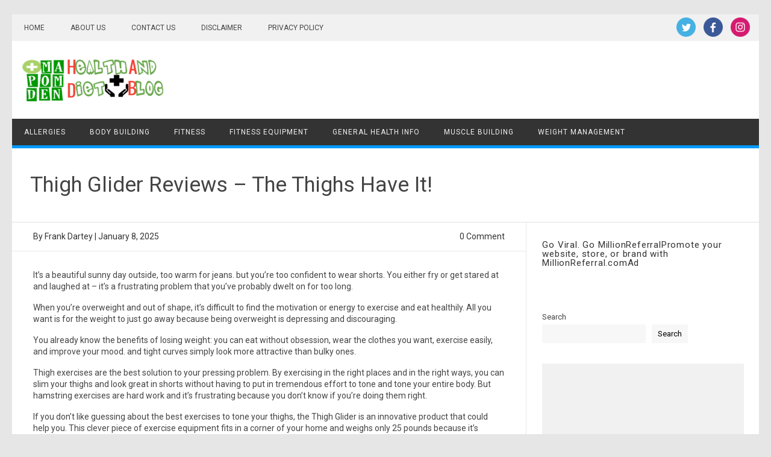

--- FILE ---
content_type: text/html; charset=UTF-8
request_url: https://healthanddietblog.com/thigh-glider-reviews-the-thighs-have-it/
body_size: 11407
content:
<!DOCTYPE html>
<html lang="en-US">
<!--<![endif]-->
<head>
<meta charset="UTF-8" />
<meta name="viewport" content="width=device-width" />
<link rel="profile" href="https://gmpg.org/xfn/11" />
<title>Thigh Glider Reviews &#8211; The Thighs Have It! &#8211; HealthAndDietBlog.com</title>
<meta name='robots' content='max-image-preview:large' />
<link rel='dns-prefetch' href='//fonts.googleapis.com' />
<link rel="alternate" type="application/rss+xml" title="HealthAndDietBlog.com &raquo; Feed" href="https://healthanddietblog.com/feed/" />
<link rel="alternate" type="application/rss+xml" title="HealthAndDietBlog.com &raquo; Comments Feed" href="https://healthanddietblog.com/comments/feed/" />
<link rel="alternate" type="application/rss+xml" title="HealthAndDietBlog.com &raquo; Thigh Glider Reviews &#8211; The Thighs Have It! Comments Feed" href="https://healthanddietblog.com/thigh-glider-reviews-the-thighs-have-it/feed/" />
<link rel="alternate" title="oEmbed (JSON)" type="application/json+oembed" href="https://healthanddietblog.com/wp-json/oembed/1.0/embed?url=https%3A%2F%2Fhealthanddietblog.com%2Fthigh-glider-reviews-the-thighs-have-it%2F" />
<link rel="alternate" title="oEmbed (XML)" type="text/xml+oembed" href="https://healthanddietblog.com/wp-json/oembed/1.0/embed?url=https%3A%2F%2Fhealthanddietblog.com%2Fthigh-glider-reviews-the-thighs-have-it%2F&#038;format=xml" />
<style id='wp-img-auto-sizes-contain-inline-css' type='text/css'>
img:is([sizes=auto i],[sizes^="auto," i]){contain-intrinsic-size:3000px 1500px}
/*# sourceURL=wp-img-auto-sizes-contain-inline-css */
</style>

<style id='wp-emoji-styles-inline-css' type='text/css'>

	img.wp-smiley, img.emoji {
		display: inline !important;
		border: none !important;
		box-shadow: none !important;
		height: 1em !important;
		width: 1em !important;
		margin: 0 0.07em !important;
		vertical-align: -0.1em !important;
		background: none !important;
		padding: 0 !important;
	}
/*# sourceURL=wp-emoji-styles-inline-css */
</style>
<link rel='stylesheet' id='wp-block-library-css' href='https://healthanddietblog.com/wp-includes/css/dist/block-library/style.min.css?ver=6.9' type='text/css' media='all' />
<style id='wp-block-categories-inline-css' type='text/css'>
.wp-block-categories{box-sizing:border-box}.wp-block-categories.alignleft{margin-right:2em}.wp-block-categories.alignright{margin-left:2em}.wp-block-categories.wp-block-categories-dropdown.aligncenter{text-align:center}.wp-block-categories .wp-block-categories__label{display:block;width:100%}
/*# sourceURL=https://healthanddietblog.com/wp-includes/blocks/categories/style.min.css */
</style>
<style id='wp-block-heading-inline-css' type='text/css'>
h1:where(.wp-block-heading).has-background,h2:where(.wp-block-heading).has-background,h3:where(.wp-block-heading).has-background,h4:where(.wp-block-heading).has-background,h5:where(.wp-block-heading).has-background,h6:where(.wp-block-heading).has-background{padding:1.25em 2.375em}h1.has-text-align-left[style*=writing-mode]:where([style*=vertical-lr]),h1.has-text-align-right[style*=writing-mode]:where([style*=vertical-rl]),h2.has-text-align-left[style*=writing-mode]:where([style*=vertical-lr]),h2.has-text-align-right[style*=writing-mode]:where([style*=vertical-rl]),h3.has-text-align-left[style*=writing-mode]:where([style*=vertical-lr]),h3.has-text-align-right[style*=writing-mode]:where([style*=vertical-rl]),h4.has-text-align-left[style*=writing-mode]:where([style*=vertical-lr]),h4.has-text-align-right[style*=writing-mode]:where([style*=vertical-rl]),h5.has-text-align-left[style*=writing-mode]:where([style*=vertical-lr]),h5.has-text-align-right[style*=writing-mode]:where([style*=vertical-rl]),h6.has-text-align-left[style*=writing-mode]:where([style*=vertical-lr]),h6.has-text-align-right[style*=writing-mode]:where([style*=vertical-rl]){rotate:180deg}
/*# sourceURL=https://healthanddietblog.com/wp-includes/blocks/heading/style.min.css */
</style>
<style id='wp-block-latest-posts-inline-css' type='text/css'>
.wp-block-latest-posts{box-sizing:border-box}.wp-block-latest-posts.alignleft{margin-right:2em}.wp-block-latest-posts.alignright{margin-left:2em}.wp-block-latest-posts.wp-block-latest-posts__list{list-style:none}.wp-block-latest-posts.wp-block-latest-posts__list li{clear:both;overflow-wrap:break-word}.wp-block-latest-posts.is-grid{display:flex;flex-wrap:wrap}.wp-block-latest-posts.is-grid li{margin:0 1.25em 1.25em 0;width:100%}@media (min-width:600px){.wp-block-latest-posts.columns-2 li{width:calc(50% - .625em)}.wp-block-latest-posts.columns-2 li:nth-child(2n){margin-right:0}.wp-block-latest-posts.columns-3 li{width:calc(33.33333% - .83333em)}.wp-block-latest-posts.columns-3 li:nth-child(3n){margin-right:0}.wp-block-latest-posts.columns-4 li{width:calc(25% - .9375em)}.wp-block-latest-posts.columns-4 li:nth-child(4n){margin-right:0}.wp-block-latest-posts.columns-5 li{width:calc(20% - 1em)}.wp-block-latest-posts.columns-5 li:nth-child(5n){margin-right:0}.wp-block-latest-posts.columns-6 li{width:calc(16.66667% - 1.04167em)}.wp-block-latest-posts.columns-6 li:nth-child(6n){margin-right:0}}:root :where(.wp-block-latest-posts.is-grid){padding:0}:root :where(.wp-block-latest-posts.wp-block-latest-posts__list){padding-left:0}.wp-block-latest-posts__post-author,.wp-block-latest-posts__post-date{display:block;font-size:.8125em}.wp-block-latest-posts__post-excerpt,.wp-block-latest-posts__post-full-content{margin-bottom:1em;margin-top:.5em}.wp-block-latest-posts__featured-image a{display:inline-block}.wp-block-latest-posts__featured-image img{height:auto;max-width:100%;width:auto}.wp-block-latest-posts__featured-image.alignleft{float:left;margin-right:1em}.wp-block-latest-posts__featured-image.alignright{float:right;margin-left:1em}.wp-block-latest-posts__featured-image.aligncenter{margin-bottom:1em;text-align:center}
/*# sourceURL=https://healthanddietblog.com/wp-includes/blocks/latest-posts/style.min.css */
</style>
<style id='wp-block-search-inline-css' type='text/css'>
.wp-block-search__button{margin-left:10px;word-break:normal}.wp-block-search__button.has-icon{line-height:0}.wp-block-search__button svg{height:1.25em;min-height:24px;min-width:24px;width:1.25em;fill:currentColor;vertical-align:text-bottom}:where(.wp-block-search__button){border:1px solid #ccc;padding:6px 10px}.wp-block-search__inside-wrapper{display:flex;flex:auto;flex-wrap:nowrap;max-width:100%}.wp-block-search__label{width:100%}.wp-block-search.wp-block-search__button-only .wp-block-search__button{box-sizing:border-box;display:flex;flex-shrink:0;justify-content:center;margin-left:0;max-width:100%}.wp-block-search.wp-block-search__button-only .wp-block-search__inside-wrapper{min-width:0!important;transition-property:width}.wp-block-search.wp-block-search__button-only .wp-block-search__input{flex-basis:100%;transition-duration:.3s}.wp-block-search.wp-block-search__button-only.wp-block-search__searchfield-hidden,.wp-block-search.wp-block-search__button-only.wp-block-search__searchfield-hidden .wp-block-search__inside-wrapper{overflow:hidden}.wp-block-search.wp-block-search__button-only.wp-block-search__searchfield-hidden .wp-block-search__input{border-left-width:0!important;border-right-width:0!important;flex-basis:0;flex-grow:0;margin:0;min-width:0!important;padding-left:0!important;padding-right:0!important;width:0!important}:where(.wp-block-search__input){appearance:none;border:1px solid #949494;flex-grow:1;font-family:inherit;font-size:inherit;font-style:inherit;font-weight:inherit;letter-spacing:inherit;line-height:inherit;margin-left:0;margin-right:0;min-width:3rem;padding:8px;text-decoration:unset!important;text-transform:inherit}:where(.wp-block-search__button-inside .wp-block-search__inside-wrapper){background-color:#fff;border:1px solid #949494;box-sizing:border-box;padding:4px}:where(.wp-block-search__button-inside .wp-block-search__inside-wrapper) .wp-block-search__input{border:none;border-radius:0;padding:0 4px}:where(.wp-block-search__button-inside .wp-block-search__inside-wrapper) .wp-block-search__input:focus{outline:none}:where(.wp-block-search__button-inside .wp-block-search__inside-wrapper) :where(.wp-block-search__button){padding:4px 8px}.wp-block-search.aligncenter .wp-block-search__inside-wrapper{margin:auto}.wp-block[data-align=right] .wp-block-search.wp-block-search__button-only .wp-block-search__inside-wrapper{float:right}
/*# sourceURL=https://healthanddietblog.com/wp-includes/blocks/search/style.min.css */
</style>
<style id='wp-block-group-inline-css' type='text/css'>
.wp-block-group{box-sizing:border-box}:where(.wp-block-group.wp-block-group-is-layout-constrained){position:relative}
/*# sourceURL=https://healthanddietblog.com/wp-includes/blocks/group/style.min.css */
</style>
<style id='wp-block-paragraph-inline-css' type='text/css'>
.is-small-text{font-size:.875em}.is-regular-text{font-size:1em}.is-large-text{font-size:2.25em}.is-larger-text{font-size:3em}.has-drop-cap:not(:focus):first-letter{float:left;font-size:8.4em;font-style:normal;font-weight:100;line-height:.68;margin:.05em .1em 0 0;text-transform:uppercase}body.rtl .has-drop-cap:not(:focus):first-letter{float:none;margin-left:.1em}p.has-drop-cap.has-background{overflow:hidden}:root :where(p.has-background){padding:1.25em 2.375em}:where(p.has-text-color:not(.has-link-color)) a{color:inherit}p.has-text-align-left[style*="writing-mode:vertical-lr"],p.has-text-align-right[style*="writing-mode:vertical-rl"]{rotate:180deg}
/*# sourceURL=https://healthanddietblog.com/wp-includes/blocks/paragraph/style.min.css */
</style>
<style id='global-styles-inline-css' type='text/css'>
:root{--wp--preset--aspect-ratio--square: 1;--wp--preset--aspect-ratio--4-3: 4/3;--wp--preset--aspect-ratio--3-4: 3/4;--wp--preset--aspect-ratio--3-2: 3/2;--wp--preset--aspect-ratio--2-3: 2/3;--wp--preset--aspect-ratio--16-9: 16/9;--wp--preset--aspect-ratio--9-16: 9/16;--wp--preset--color--black: #000000;--wp--preset--color--cyan-bluish-gray: #abb8c3;--wp--preset--color--white: #ffffff;--wp--preset--color--pale-pink: #f78da7;--wp--preset--color--vivid-red: #cf2e2e;--wp--preset--color--luminous-vivid-orange: #ff6900;--wp--preset--color--luminous-vivid-amber: #fcb900;--wp--preset--color--light-green-cyan: #7bdcb5;--wp--preset--color--vivid-green-cyan: #00d084;--wp--preset--color--pale-cyan-blue: #8ed1fc;--wp--preset--color--vivid-cyan-blue: #0693e3;--wp--preset--color--vivid-purple: #9b51e0;--wp--preset--gradient--vivid-cyan-blue-to-vivid-purple: linear-gradient(135deg,rgb(6,147,227) 0%,rgb(155,81,224) 100%);--wp--preset--gradient--light-green-cyan-to-vivid-green-cyan: linear-gradient(135deg,rgb(122,220,180) 0%,rgb(0,208,130) 100%);--wp--preset--gradient--luminous-vivid-amber-to-luminous-vivid-orange: linear-gradient(135deg,rgb(252,185,0) 0%,rgb(255,105,0) 100%);--wp--preset--gradient--luminous-vivid-orange-to-vivid-red: linear-gradient(135deg,rgb(255,105,0) 0%,rgb(207,46,46) 100%);--wp--preset--gradient--very-light-gray-to-cyan-bluish-gray: linear-gradient(135deg,rgb(238,238,238) 0%,rgb(169,184,195) 100%);--wp--preset--gradient--cool-to-warm-spectrum: linear-gradient(135deg,rgb(74,234,220) 0%,rgb(151,120,209) 20%,rgb(207,42,186) 40%,rgb(238,44,130) 60%,rgb(251,105,98) 80%,rgb(254,248,76) 100%);--wp--preset--gradient--blush-light-purple: linear-gradient(135deg,rgb(255,206,236) 0%,rgb(152,150,240) 100%);--wp--preset--gradient--blush-bordeaux: linear-gradient(135deg,rgb(254,205,165) 0%,rgb(254,45,45) 50%,rgb(107,0,62) 100%);--wp--preset--gradient--luminous-dusk: linear-gradient(135deg,rgb(255,203,112) 0%,rgb(199,81,192) 50%,rgb(65,88,208) 100%);--wp--preset--gradient--pale-ocean: linear-gradient(135deg,rgb(255,245,203) 0%,rgb(182,227,212) 50%,rgb(51,167,181) 100%);--wp--preset--gradient--electric-grass: linear-gradient(135deg,rgb(202,248,128) 0%,rgb(113,206,126) 100%);--wp--preset--gradient--midnight: linear-gradient(135deg,rgb(2,3,129) 0%,rgb(40,116,252) 100%);--wp--preset--font-size--small: 13px;--wp--preset--font-size--medium: 20px;--wp--preset--font-size--large: 36px;--wp--preset--font-size--x-large: 42px;--wp--preset--spacing--20: 0.44rem;--wp--preset--spacing--30: 0.67rem;--wp--preset--spacing--40: 1rem;--wp--preset--spacing--50: 1.5rem;--wp--preset--spacing--60: 2.25rem;--wp--preset--spacing--70: 3.38rem;--wp--preset--spacing--80: 5.06rem;--wp--preset--shadow--natural: 6px 6px 9px rgba(0, 0, 0, 0.2);--wp--preset--shadow--deep: 12px 12px 50px rgba(0, 0, 0, 0.4);--wp--preset--shadow--sharp: 6px 6px 0px rgba(0, 0, 0, 0.2);--wp--preset--shadow--outlined: 6px 6px 0px -3px rgb(255, 255, 255), 6px 6px rgb(0, 0, 0);--wp--preset--shadow--crisp: 6px 6px 0px rgb(0, 0, 0);}:where(.is-layout-flex){gap: 0.5em;}:where(.is-layout-grid){gap: 0.5em;}body .is-layout-flex{display: flex;}.is-layout-flex{flex-wrap: wrap;align-items: center;}.is-layout-flex > :is(*, div){margin: 0;}body .is-layout-grid{display: grid;}.is-layout-grid > :is(*, div){margin: 0;}:where(.wp-block-columns.is-layout-flex){gap: 2em;}:where(.wp-block-columns.is-layout-grid){gap: 2em;}:where(.wp-block-post-template.is-layout-flex){gap: 1.25em;}:where(.wp-block-post-template.is-layout-grid){gap: 1.25em;}.has-black-color{color: var(--wp--preset--color--black) !important;}.has-cyan-bluish-gray-color{color: var(--wp--preset--color--cyan-bluish-gray) !important;}.has-white-color{color: var(--wp--preset--color--white) !important;}.has-pale-pink-color{color: var(--wp--preset--color--pale-pink) !important;}.has-vivid-red-color{color: var(--wp--preset--color--vivid-red) !important;}.has-luminous-vivid-orange-color{color: var(--wp--preset--color--luminous-vivid-orange) !important;}.has-luminous-vivid-amber-color{color: var(--wp--preset--color--luminous-vivid-amber) !important;}.has-light-green-cyan-color{color: var(--wp--preset--color--light-green-cyan) !important;}.has-vivid-green-cyan-color{color: var(--wp--preset--color--vivid-green-cyan) !important;}.has-pale-cyan-blue-color{color: var(--wp--preset--color--pale-cyan-blue) !important;}.has-vivid-cyan-blue-color{color: var(--wp--preset--color--vivid-cyan-blue) !important;}.has-vivid-purple-color{color: var(--wp--preset--color--vivid-purple) !important;}.has-black-background-color{background-color: var(--wp--preset--color--black) !important;}.has-cyan-bluish-gray-background-color{background-color: var(--wp--preset--color--cyan-bluish-gray) !important;}.has-white-background-color{background-color: var(--wp--preset--color--white) !important;}.has-pale-pink-background-color{background-color: var(--wp--preset--color--pale-pink) !important;}.has-vivid-red-background-color{background-color: var(--wp--preset--color--vivid-red) !important;}.has-luminous-vivid-orange-background-color{background-color: var(--wp--preset--color--luminous-vivid-orange) !important;}.has-luminous-vivid-amber-background-color{background-color: var(--wp--preset--color--luminous-vivid-amber) !important;}.has-light-green-cyan-background-color{background-color: var(--wp--preset--color--light-green-cyan) !important;}.has-vivid-green-cyan-background-color{background-color: var(--wp--preset--color--vivid-green-cyan) !important;}.has-pale-cyan-blue-background-color{background-color: var(--wp--preset--color--pale-cyan-blue) !important;}.has-vivid-cyan-blue-background-color{background-color: var(--wp--preset--color--vivid-cyan-blue) !important;}.has-vivid-purple-background-color{background-color: var(--wp--preset--color--vivid-purple) !important;}.has-black-border-color{border-color: var(--wp--preset--color--black) !important;}.has-cyan-bluish-gray-border-color{border-color: var(--wp--preset--color--cyan-bluish-gray) !important;}.has-white-border-color{border-color: var(--wp--preset--color--white) !important;}.has-pale-pink-border-color{border-color: var(--wp--preset--color--pale-pink) !important;}.has-vivid-red-border-color{border-color: var(--wp--preset--color--vivid-red) !important;}.has-luminous-vivid-orange-border-color{border-color: var(--wp--preset--color--luminous-vivid-orange) !important;}.has-luminous-vivid-amber-border-color{border-color: var(--wp--preset--color--luminous-vivid-amber) !important;}.has-light-green-cyan-border-color{border-color: var(--wp--preset--color--light-green-cyan) !important;}.has-vivid-green-cyan-border-color{border-color: var(--wp--preset--color--vivid-green-cyan) !important;}.has-pale-cyan-blue-border-color{border-color: var(--wp--preset--color--pale-cyan-blue) !important;}.has-vivid-cyan-blue-border-color{border-color: var(--wp--preset--color--vivid-cyan-blue) !important;}.has-vivid-purple-border-color{border-color: var(--wp--preset--color--vivid-purple) !important;}.has-vivid-cyan-blue-to-vivid-purple-gradient-background{background: var(--wp--preset--gradient--vivid-cyan-blue-to-vivid-purple) !important;}.has-light-green-cyan-to-vivid-green-cyan-gradient-background{background: var(--wp--preset--gradient--light-green-cyan-to-vivid-green-cyan) !important;}.has-luminous-vivid-amber-to-luminous-vivid-orange-gradient-background{background: var(--wp--preset--gradient--luminous-vivid-amber-to-luminous-vivid-orange) !important;}.has-luminous-vivid-orange-to-vivid-red-gradient-background{background: var(--wp--preset--gradient--luminous-vivid-orange-to-vivid-red) !important;}.has-very-light-gray-to-cyan-bluish-gray-gradient-background{background: var(--wp--preset--gradient--very-light-gray-to-cyan-bluish-gray) !important;}.has-cool-to-warm-spectrum-gradient-background{background: var(--wp--preset--gradient--cool-to-warm-spectrum) !important;}.has-blush-light-purple-gradient-background{background: var(--wp--preset--gradient--blush-light-purple) !important;}.has-blush-bordeaux-gradient-background{background: var(--wp--preset--gradient--blush-bordeaux) !important;}.has-luminous-dusk-gradient-background{background: var(--wp--preset--gradient--luminous-dusk) !important;}.has-pale-ocean-gradient-background{background: var(--wp--preset--gradient--pale-ocean) !important;}.has-electric-grass-gradient-background{background: var(--wp--preset--gradient--electric-grass) !important;}.has-midnight-gradient-background{background: var(--wp--preset--gradient--midnight) !important;}.has-small-font-size{font-size: var(--wp--preset--font-size--small) !important;}.has-medium-font-size{font-size: var(--wp--preset--font-size--medium) !important;}.has-large-font-size{font-size: var(--wp--preset--font-size--large) !important;}.has-x-large-font-size{font-size: var(--wp--preset--font-size--x-large) !important;}
/*# sourceURL=global-styles-inline-css */
</style>

<style id='classic-theme-styles-inline-css' type='text/css'>
/*! This file is auto-generated */
.wp-block-button__link{color:#fff;background-color:#32373c;border-radius:9999px;box-shadow:none;text-decoration:none;padding:calc(.667em + 2px) calc(1.333em + 2px);font-size:1.125em}.wp-block-file__button{background:#32373c;color:#fff;text-decoration:none}
/*# sourceURL=/wp-includes/css/classic-themes.min.css */
</style>
<link rel='stylesheet' id='wpa-css-css' href='https://healthanddietblog.com/wp-content/plugins/honeypot/includes/css/wpa.css?ver=2.3.04' type='text/css' media='all' />
<link rel='stylesheet' id='publisho-fonts-css' href='https://fonts.googleapis.com/css?family=Roboto:400,500,700&#038;subset=latin,latin-ext' type='text/css' media='all' />
<link rel='stylesheet' id='publisho-style-css' href='https://healthanddietblog.com/wp-content/themes/publisho/style.css?ver=6.9' type='text/css' media='all' />
<script type="text/javascript" src="https://healthanddietblog.com/wp-includes/js/jquery/jquery.min.js?ver=3.7.1" id="jquery-core-js"></script>
<script type="text/javascript" src="https://healthanddietblog.com/wp-includes/js/jquery/jquery-migrate.min.js?ver=3.4.1" id="jquery-migrate-js"></script>
<script type="text/javascript" src="https://healthanddietblog.com/wp-content/themes/publisho/js/slicknav.js?ver=6.9" id="publisho-mobile-navigation-js"></script>
<link rel="https://api.w.org/" href="https://healthanddietblog.com/wp-json/" /><link rel="alternate" title="JSON" type="application/json" href="https://healthanddietblog.com/wp-json/wp/v2/posts/31439" /><link rel="EditURI" type="application/rsd+xml" title="RSD" href="https://healthanddietblog.com/xmlrpc.php?rsd" />
<meta name="generator" content="WordPress 6.9" />
<link rel="canonical" href="https://healthanddietblog.com/thigh-glider-reviews-the-thighs-have-it/" />
<link rel='shortlink' href='https://healthanddietblog.com/?p=31439' />
<script async src="https://pagead2.googlesyndication.com/pagead/js/adsbygoogle.js?client=ca-pub-1478431643712428"
     crossorigin="anonymous"></script>
<!-- Bidvertiser2068446 -->		<script type="text/javascript">
			var _statcounter = _statcounter || [];
			_statcounter.push({"tags": {"author": "kwabdart"}});
		</script>
		<!-- MagenetMonetization V: 1.0.29.3--><!-- MagenetMonetization 1 --><!-- MagenetMonetization 1.1 --><link rel="icon" href="https://healthanddietblog.com/wp-content/uploads/2024/08/imageedit_1_6971682119-150x150.png" sizes="32x32" />
<link rel="icon" href="https://healthanddietblog.com/wp-content/uploads/2024/08/imageedit_1_6971682119.png" sizes="192x192" />
<link rel="apple-touch-icon" href="https://healthanddietblog.com/wp-content/uploads/2024/08/imageedit_1_6971682119.png" />
<meta name="msapplication-TileImage" content="https://healthanddietblog.com/wp-content/uploads/2024/08/imageedit_1_6971682119.png" />
</head>
<body class="wp-singular post-template-default single single-post postid-31439 single-format-standard wp-custom-logo wp-theme-publisho custom-font-enabled">
<script type="text/javascript" loading="lazy" src="https://www.millionreferral.com/puscript/c6dc9a80-ca28-4c7d-afac-192db0bf2e9d/pu/3"></script><div id="page" class="site">
<a class="skip-link screen-reader-text" href="#main" title="Skip to content">Skip to content</a>
	<div class="publisho-top-mobile-nav clear"></div>
	<nav id="site-navigation" class="themonic-nav" role="navigation">
		<div class="th-topwrap clear">
				
				<div class="topheadmenu">
					<div class="menu-menu-main-container"><ul id="head-top" class="top-menu"><li id="menu-item-37911" class="menu-item menu-item-type-custom menu-item-object-custom menu-item-home menu-item-37911"><a href="https://healthanddietblog.com/">Home</a></li>
<li id="menu-item-37912" class="menu-item menu-item-type-post_type menu-item-object-page menu-item-37912"><a href="https://healthanddietblog.com/about-us-page-mapomden/">About Us</a></li>
<li id="menu-item-37913" class="menu-item menu-item-type-post_type menu-item-object-page menu-item-37913"><a href="https://healthanddietblog.com/contact-us/">Contact Us</a></li>
<li id="menu-item-37914" class="menu-item menu-item-type-post_type menu-item-object-page menu-item-37914"><a href="https://healthanddietblog.com/disclaimer/">Disclaimer</a></li>
<li id="menu-item-37915" class="menu-item menu-item-type-post_type menu-item-object-page menu-item-37915"><a href="https://healthanddietblog.com/privacy-policy-2/">Privacy Policy</a></li>
</ul></div>				</div>
							
						<div class="socialmedia">
							<a href="https://twitter.com/swoomi360" target="_blank"><img src="https://healthanddietblog.com/wp-content/themes/publisho/img/twitter.png" alt="Follow us on Twitter"/></a> 
											<a href="https://facebook.com/swoomi360" target="_blank"><img src="https://healthanddietblog.com/wp-content/themes/publisho/img/facebook.png" alt="Follow us on Facebook"/></a>
											<a href="https://instagram.com/swoomi360" rel="author" target="_blank"><img src="https://healthanddietblog.com/wp-content/themes/publisho/img/ig.png" alt="Follow us on Instagram"/></a>
								</div>
		
					</div>	
	</nav><!-- #site-navigation -->
	<div class="clear"></div>
	<header id="masthead" class="site-header" role="banner">
					
		<div class="themonic-logo">
		<a href="https://healthanddietblog.com/" class="custom-logo-link" rel="home"><img width="234" height="75" src="https://healthanddietblog.com/wp-content/uploads/2025/01/imageedit_11_9577291276.png" class="custom-logo" alt="HealthAndDietBlog.com" decoding="async" /></a>		</div>
		<div id="publisho-head-widget" class="head-widget-area">
				<div class="pmt-head-widget">
                <!-- MagenetMonetization 5 --><div id="block-13" class=" widget widget_block"><script async src="https://pagead2.googlesyndication.com/pagead/js/adsbygoogle.js?client=ca-pub-1478431643712428"
     crossorigin="anonymous"></script>
<!-- Health header Ad -->
<ins class="adsbygoogle"
     style="display:block"
     data-ad-client="ca-pub-1478431643712428"
     data-ad-slot="1860104512"
     data-ad-format="auto"
     data-full-width-responsive="true"></ins>
<script>
     (adsbygoogle = window.adsbygoogle || []).push({});
</script></div><!-- MagenetMonetization 5 --><div id="block-12" class=" widget widget_block widget_text">
<p></p>
</div>				</div>
		</div>
			<div class="publisho-mobile-nav clear"></div>
		<nav id="site-navigation" class="themonic-nav" role="navigation">
			<div class="menu-top-menu-container"><ul id="menu-top" class="nav-menu"><li id="menu-item-38292" class="menu-item menu-item-type-taxonomy menu-item-object-category menu-item-38292"><a href="https://healthanddietblog.com/category/allergies/">Allergies</a></li>
<li id="menu-item-38293" class="menu-item menu-item-type-taxonomy menu-item-object-category menu-item-38293"><a href="https://healthanddietblog.com/category/body-building/">Body Building</a></li>
<li id="menu-item-38294" class="menu-item menu-item-type-taxonomy menu-item-object-category menu-item-38294"><a href="https://healthanddietblog.com/category/fitness/">Fitness</a></li>
<li id="menu-item-38307" class="menu-item menu-item-type-taxonomy menu-item-object-category menu-item-38307"><a href="https://healthanddietblog.com/category/fitness-equipment/">Fitness Equipment</a></li>
<li id="menu-item-38305" class="menu-item menu-item-type-taxonomy menu-item-object-category menu-item-38305"><a href="https://healthanddietblog.com/category/general-health-info/">General Health Info</a></li>
<li id="menu-item-38308" class="menu-item menu-item-type-taxonomy menu-item-object-category menu-item-38308"><a href="https://healthanddietblog.com/category/muscle-building/">Muscle Building</a></li>
<li id="menu-item-38299" class="menu-item menu-item-type-taxonomy menu-item-object-category menu-item-38299"><a href="https://healthanddietblog.com/category/weight-management/">Weight Management</a></li>
</ul></div>		</nav><!-- #site-navigation -->
		<div class="clear"></div>
	</header><!-- #masthead -->
<div id="main" class="wrapper">	<header class="entry-header">
							<div class="singleentry">
					<h1 class="entry-title">Thigh Glider Reviews &#8211; The Thighs Have It!</h1>
				</div>
							
			
	</header><!-- .entry-header -->

	<div id="primary" class="site-content">
		<div id="content" role="main">

			
					<article id="post-31439" class="post-31439 post type-post status-publish format-standard hentry category-uncategorized">
			<header class="entry-header">
						   		<div class="clear"></div>
					<div class="btm-wrap">
			<div class="below-title-meta">
				<div class="adt">
					By		        	<span class="vcard author">
						<span class="fn"><a href="https://healthanddietblog.com/author/kwabdart/" title="Posts by Frank Dartey" rel="author">Frank Dartey</a></span>
					</span> <span class="meta-sep">|</span>
											<span class="date updated">January 8, 2025</span>
					        		</div>
				<div class="adt-comment">
					<span><a class="link-comments" href="https://healthanddietblog.com/thigh-glider-reviews-the-thighs-have-it/#respond">0 Comment</a></span>
		        </div>    <div class="clear"></div>
    		</div><!-- below title meta end -->
		</div>
		    	</header><!-- .entry-header -->

								<div class="entry-content">
																									<p>It&#8217;s a beautiful sunny day outside, too warm for jeans.  but you&#8217;re too confident to wear shorts.  You either fry or get stared at and laughed at &#8211; it&#8217;s a frustrating problem that you&#8217;ve probably dwelt on for too long.</p>
<p>When you&#8217;re overweight and out of shape, it&#8217;s difficult to find the motivation or energy to exercise and eat healthily.  All you want is for the weight to just go away because being overweight is depressing and discouraging.</p>
<p>You already know the benefits of losing weight: you can eat without obsession, wear the clothes you want, exercise easily, and improve your mood.  and tight curves simply look more attractive than bulky ones.</p>
<p>Thigh exercises are the best solution to your pressing problem.  By exercising in the right places and in the right ways, you can slim your thighs and look great in shorts without having to put in tremendous effort to tone and tone your entire body.  But hamstring exercises are hard work and it&#8217;s frustrating because you don&#8217;t know if you&#8217;re doing them right.</p>
<p>If you don&#8217;t like guessing about the best exercises to tone your thighs, the Thigh Glider is an innovative product that could help you.  This clever piece of exercise equipment fits in a corner of your home and weighs only 25 pounds because it&#8217;s designed specifically for women.  It helps you tone your inner and outer thighs, tone your hips while lifting and toning your buns.  These are some of the hardest areas to work on normally, so a machine that targets them all at once is ideal for someone who hasn&#8217;t managed to tighten them up yet.</p>
<p>It includes an exercise band that you can also use to tone and shape your upper body (you don&#8217;t want to be wearing a baggy long sleeve shirt and cute shorts, after all), resistance bands, wedges for each leg, an instruction and exercise guide, and a workout DVD.  The product is designed to help busy people like working moms, professionals and housewives who can&#8217;t go to the gym or don&#8217;t want to bother developing their own exercises to fit the workout into their busy day and theirs too to tighten the body.</p>
<p>It has seven resistance levels so you can tone up gradually.  At first you may be able to train with just the simplest resistance, but as your hamstrings get stronger and more toned you can increase the level you work at to get the best results.</p>
<p>Thigh exercises can help you shape the areas of your body where you feel most confident, lose weight, and finally look good in shorts.</p>
<p>Thanks to  Carol Bartram</p>
											</div><!-- .entry-content -->
			
	<footer class="entry-meta">
					<span>Category: <a href="https://healthanddietblog.com/category/uncategorized/" rel="category tag">Uncategorized</a></span>
								<span></span>
		           					</footer><!-- .entry-meta -->
	</article><!-- #post -->
				<nav class="nav-single">
					<div class="assistive-text">Post navigation</div>
					<span class="nav-previous"><a href="https://healthanddietblog.com/nordic-diet-and-its-benefits/" rel="prev"><span class="meta-nav">&larr;</span> Nordic Diet and Its Benefits</a></span>
					<span class="nav-next"><a href="https://healthanddietblog.com/easing-menopause-with-a-diet/" rel="next">Easing Menopause With A Diet <span class="meta-nav">&rarr;</span></a></span>
				</nav><!-- .nav-single -->

				
<div id="comments" class="comments-area">

	
	
		<div id="respond" class="comment-respond">
		<h3 id="reply-title" class="comment-reply-title">Leave a Reply <small><a rel="nofollow" id="cancel-comment-reply-link" href="/thigh-glider-reviews-the-thighs-have-it/#respond" style="display:none;">Cancel reply</a></small></h3><form action="https://healthanddietblog.com/wp-comments-post.php" method="post" id="commentform" class="comment-form"><p class="comment-notes"><span id="email-notes">Your email address will not be published.</span> <span class="required-field-message">Required fields are marked <span class="required">*</span></span></p><p class="comment-form-comment"><label for="comment">Comment <span class="required">*</span></label> <textarea id="comment" name="comment" cols="45" rows="8" maxlength="65525" required="required"></textarea></p><p class="comment-form-author"><label for="author">Name <span class="required">*</span></label> <input id="author" name="author" type="text" value="" size="30" maxlength="245" autocomplete="name" required="required" /></p>
<p class="comment-form-email"><label for="email">Email <span class="required">*</span></label> <input id="email" name="email" type="text" value="" size="30" maxlength="100" aria-describedby="email-notes" autocomplete="email" required="required" /></p>
<p class="comment-form-url"><label for="url">Website</label> <input id="url" name="url" type="text" value="" size="30" maxlength="200" autocomplete="url" /></p>
<p class="comment-form-cookies-consent"><input id="wp-comment-cookies-consent" name="wp-comment-cookies-consent" type="checkbox" value="yes" /> <label for="wp-comment-cookies-consent">Save my name, email, and website in this browser for the next time I comment.</label></p>
<p class="form-submit"><input name="submit" type="submit" id="submit" class="submit" value="Post Comment" /> <input type='hidden' name='comment_post_ID' value='31439' id='comment_post_ID' />
<input type='hidden' name='comment_parent' id='comment_parent' value='0' />
</p></form>	</div><!-- #respond -->
	
</div><!-- #comments .comments-area -->
			
		</div><!-- #content -->
	</div><!-- #primary -->

<!-- MagenetMonetization 4 -->
			<div id="secondary" class="widget-area" role="complementary">
			<!-- MagenetMonetization 5 --><aside id="block-20" class="widget widget_block"><script type="text/javascript" loading="lazy" src="https://www.millionreferral.com/iad/c6dc9a80-ca28-4c7d-afac-192db0bf2e9d" ></script>

<div class="mriad" data-pub="c6dc9a80-ca28-4c7d-afac-192db0bf2e9d" data-type="1" data-spot="1" data-sizex="350" data-sizey="95" > </div></aside><!-- MagenetMonetization 5 --><aside id="block-2" class="widget widget_block widget_search"><form role="search" method="get" action="https://healthanddietblog.com/" class="wp-block-search__button-outside wp-block-search__text-button wp-block-search"    ><label class="wp-block-search__label" for="wp-block-search__input-1" >Search</label><div class="wp-block-search__inside-wrapper" ><input class="wp-block-search__input" id="wp-block-search__input-1" placeholder="" value="" type="search" name="s" required /><button aria-label="Search" class="wp-block-search__button wp-element-button" type="submit" >Search</button></div></form></aside><!-- MagenetMonetization 5 --><aside id="block-7" class="widget widget_block"><script async src="https://pagead2.googlesyndication.com/pagead/js/adsbygoogle.js?client=ca-pub-1478431643712428"
     crossorigin="anonymous"></script>
<!-- New Health ad -->
<ins class="adsbygoogle"
     style="display:block"
     data-ad-client="ca-pub-1478431643712428"
     data-ad-slot="7788924908"
     data-ad-format="auto"
     data-full-width-responsive="true"></ins>
<script>
     (adsbygoogle = window.adsbygoogle || []).push({});
</script></aside><!-- MagenetMonetization 5 --><aside id="block-3" class="widget widget_block">
<div class="wp-block-group"><div class="wp-block-group__inner-container is-layout-flow wp-block-group-is-layout-flow">
<h2 class="wp-block-heading">Recent Posts</h2>


<ul class="wp-block-latest-posts__list wp-block-latest-posts"><li><a class="wp-block-latest-posts__post-title" href="https://healthanddietblog.com/ayurveda-for-insomnia-best-tips-tricks-and-ayurvedic-medicine-f/">Ayurveda For Insomnia: Best Tips, Tricks And Ayurvedic Medicine F</a></li>
<li><a class="wp-block-latest-posts__post-title" href="https://healthanddietblog.com/9-unbeatable-hamstring-exercises-without-equipment/">9 unbeatable hamstring exercises without equipment</a></li>
<li><a class="wp-block-latest-posts__post-title" href="https://healthanddietblog.com/i-got-shingles-at-29/">I got shingles at 29</a></li>
<li><a class="wp-block-latest-posts__post-title" href="https://healthanddietblog.com/night-urination/">Night Urination</a></li>
<li><a class="wp-block-latest-posts__post-title" href="https://healthanddietblog.com/cdc-adjusts-floridas-weekend-covid-numbers-after-state-accused-agency-of-overcounting-cases/">CDC Adjusts Florida&#8217;s Weekend Covid Numbers After State Accused Agency of Overcounting Cases</a></li>
</ul></div></div>
</aside><!-- MagenetMonetization 5 --><aside id="block-15" class="widget widget_block"><script async src="https://pagead2.googlesyndication.com/pagead/js/adsbygoogle.js?client=ca-pub-1478431643712428"
     crossorigin="anonymous"></script>
<!-- New Health ad -->
<ins class="adsbygoogle"
     style="display:block"
     data-ad-client="ca-pub-1478431643712428"
     data-ad-slot="7788924908"
     data-ad-format="auto"
     data-full-width-responsive="true"></ins>
<script>
     (adsbygoogle = window.adsbygoogle || []).push({});
</script></aside><!-- MagenetMonetization 5 --><aside id="block-6" class="widget widget_block">
<div class="wp-block-group"><div class="wp-block-group__inner-container is-layout-flow wp-block-group-is-layout-flow">
<h2 class="wp-block-heading">Categories</h2>


<ul class="wp-block-categories-list wp-block-categories">	<li class="cat-item cat-item-3"><a href="https://healthanddietblog.com/category/allergies/">Allergies</a>
</li>
	<li class="cat-item cat-item-104"><a href="https://healthanddietblog.com/category/body-building/">Body Building</a>
</li>
	<li class="cat-item cat-item-115"><a href="https://healthanddietblog.com/category/fitness/">Fitness</a>
</li>
	<li class="cat-item cat-item-130"><a href="https://healthanddietblog.com/category/fitness-equipment/">Fitness Equipment</a>
</li>
	<li class="cat-item cat-item-8"><a href="https://healthanddietblog.com/category/general-health-info/">General Health Info</a>
</li>
	<li class="cat-item cat-item-108"><a href="https://healthanddietblog.com/category/muscle-building/">Muscle Building</a>
</li>
	<li class="cat-item cat-item-1"><a href="https://healthanddietblog.com/category/uncategorized/">Uncategorized</a>
</li>
	<li class="cat-item cat-item-129"><a href="https://healthanddietblog.com/category/weight-management/">Weight Management</a>
</li>
</ul></div></div>
</aside><!-- MagenetMonetization 5 --><aside id="block-17" class="widget widget_block"><script async src="https://pagead2.googlesyndication.com/pagead/js/adsbygoogle.js?client=ca-pub-1478431643712428"
     crossorigin="anonymous"></script>
<!-- New Health ad -->
<ins class="adsbygoogle"
     style="display:block"
     data-ad-client="ca-pub-1478431643712428"
     data-ad-slot="7788924908"
     data-ad-format="auto"
     data-full-width-responsive="true"></ins>
<script>
     (adsbygoogle = window.adsbygoogle || []).push({});
</script></aside>		</div><!-- #secondary -->
	<!-- wmm d -->	</div><!-- #main .wrapper -->
	
	<div id="publisho-footer" class="widget-area">
				<div class="footer-widget">
                				</div>
				<div class="footer-widget">
				<!-- MagenetMonetization 5 --><div id="block-18" class=" widget widget_block"><center><script async src="https://pagead2.googlesyndication.com/pagead/js/adsbygoogle.js?client=ca-pub-1478431643712428"
     crossorigin="anonymous"></script>
<!-- New Health ad -->
<ins class="adsbygoogle"
     style="display:block"
     data-ad-client="ca-pub-1478431643712428"
     data-ad-slot="7788924908"
     data-ad-format="auto"
     data-full-width-responsive="true"></ins>
<script>
     (adsbygoogle = window.adsbygoogle || []).push({});
</script></center></div>				</div>
				<div class="footer-widget">
								</div>
	</div>
			
	<div class="site-wordpress">
		<a href="http://themonic.com/publisho-magazine-wordpress-theme/">Publisho Theme</a>  |  Powered by Wordpress	</div><!-- .site-info --><div class="clear"></div>
</div><!-- #page -->

<script type="speculationrules">
{"prefetch":[{"source":"document","where":{"and":[{"href_matches":"/*"},{"not":{"href_matches":["/wp-*.php","/wp-admin/*","/wp-content/uploads/*","/wp-content/*","/wp-content/plugins/*","/wp-content/themes/publisho/*","/*\\?(.+)"]}},{"not":{"selector_matches":"a[rel~=\"nofollow\"]"}},{"not":{"selector_matches":".no-prefetch, .no-prefetch a"}}]},"eagerness":"conservative"}]}
</script>
<a href="https://www.millionreferral.com/inbound/c6dc9a80-ca28-4c7d-afac-192db0bf2e9d/direct" target="_blank" rel="nofollow">Sponsors</a>		<!-- Start of StatCounter Code -->
		<script>
			<!--
			var sc_project=12199610;
			var sc_security="7ae71e70";
			var sc_invisible=1;
		</script>
        <script type="text/javascript" src="https://www.statcounter.com/counter/counter.js" async></script>
		<noscript><div class="statcounter"><a title="web analytics" href="https://statcounter.com/"><img class="statcounter" src="https://c.statcounter.com/12199610/0/7ae71e70/1/" alt="web analytics" /></a></div></noscript>
		<!-- End of StatCounter Code -->
		<script type="text/javascript" src="https://healthanddietblog.com/wp-content/plugins/honeypot/includes/js/wpa.js?ver=2.3.04" id="wpascript-js"></script>
<script type="text/javascript" id="wpascript-js-after">
/* <![CDATA[ */
wpa_field_info = {"wpa_field_name":"cpywvx8881","wpa_field_value":834455,"wpa_add_test":"no"}
//# sourceURL=wpascript-js-after
/* ]]> */
</script>
<script type="text/javascript" src="https://healthanddietblog.com/wp-includes/js/comment-reply.min.js?ver=6.9" id="comment-reply-js" async="async" data-wp-strategy="async" fetchpriority="low"></script>
<script id="wp-emoji-settings" type="application/json">
{"baseUrl":"https://s.w.org/images/core/emoji/17.0.2/72x72/","ext":".png","svgUrl":"https://s.w.org/images/core/emoji/17.0.2/svg/","svgExt":".svg","source":{"concatemoji":"https://healthanddietblog.com/wp-includes/js/wp-emoji-release.min.js?ver=6.9"}}
</script>
<script type="module">
/* <![CDATA[ */
/*! This file is auto-generated */
const a=JSON.parse(document.getElementById("wp-emoji-settings").textContent),o=(window._wpemojiSettings=a,"wpEmojiSettingsSupports"),s=["flag","emoji"];function i(e){try{var t={supportTests:e,timestamp:(new Date).valueOf()};sessionStorage.setItem(o,JSON.stringify(t))}catch(e){}}function c(e,t,n){e.clearRect(0,0,e.canvas.width,e.canvas.height),e.fillText(t,0,0);t=new Uint32Array(e.getImageData(0,0,e.canvas.width,e.canvas.height).data);e.clearRect(0,0,e.canvas.width,e.canvas.height),e.fillText(n,0,0);const a=new Uint32Array(e.getImageData(0,0,e.canvas.width,e.canvas.height).data);return t.every((e,t)=>e===a[t])}function p(e,t){e.clearRect(0,0,e.canvas.width,e.canvas.height),e.fillText(t,0,0);var n=e.getImageData(16,16,1,1);for(let e=0;e<n.data.length;e++)if(0!==n.data[e])return!1;return!0}function u(e,t,n,a){switch(t){case"flag":return n(e,"\ud83c\udff3\ufe0f\u200d\u26a7\ufe0f","\ud83c\udff3\ufe0f\u200b\u26a7\ufe0f")?!1:!n(e,"\ud83c\udde8\ud83c\uddf6","\ud83c\udde8\u200b\ud83c\uddf6")&&!n(e,"\ud83c\udff4\udb40\udc67\udb40\udc62\udb40\udc65\udb40\udc6e\udb40\udc67\udb40\udc7f","\ud83c\udff4\u200b\udb40\udc67\u200b\udb40\udc62\u200b\udb40\udc65\u200b\udb40\udc6e\u200b\udb40\udc67\u200b\udb40\udc7f");case"emoji":return!a(e,"\ud83e\u1fac8")}return!1}function f(e,t,n,a){let r;const o=(r="undefined"!=typeof WorkerGlobalScope&&self instanceof WorkerGlobalScope?new OffscreenCanvas(300,150):document.createElement("canvas")).getContext("2d",{willReadFrequently:!0}),s=(o.textBaseline="top",o.font="600 32px Arial",{});return e.forEach(e=>{s[e]=t(o,e,n,a)}),s}function r(e){var t=document.createElement("script");t.src=e,t.defer=!0,document.head.appendChild(t)}a.supports={everything:!0,everythingExceptFlag:!0},new Promise(t=>{let n=function(){try{var e=JSON.parse(sessionStorage.getItem(o));if("object"==typeof e&&"number"==typeof e.timestamp&&(new Date).valueOf()<e.timestamp+604800&&"object"==typeof e.supportTests)return e.supportTests}catch(e){}return null}();if(!n){if("undefined"!=typeof Worker&&"undefined"!=typeof OffscreenCanvas&&"undefined"!=typeof URL&&URL.createObjectURL&&"undefined"!=typeof Blob)try{var e="postMessage("+f.toString()+"("+[JSON.stringify(s),u.toString(),c.toString(),p.toString()].join(",")+"));",a=new Blob([e],{type:"text/javascript"});const r=new Worker(URL.createObjectURL(a),{name:"wpTestEmojiSupports"});return void(r.onmessage=e=>{i(n=e.data),r.terminate(),t(n)})}catch(e){}i(n=f(s,u,c,p))}t(n)}).then(e=>{for(const n in e)a.supports[n]=e[n],a.supports.everything=a.supports.everything&&a.supports[n],"flag"!==n&&(a.supports.everythingExceptFlag=a.supports.everythingExceptFlag&&a.supports[n]);var t;a.supports.everythingExceptFlag=a.supports.everythingExceptFlag&&!a.supports.flag,a.supports.everything||((t=a.source||{}).concatemoji?r(t.concatemoji):t.wpemoji&&t.twemoji&&(r(t.twemoji),r(t.wpemoji)))});
//# sourceURL=https://healthanddietblog.com/wp-includes/js/wp-emoji-loader.min.js
/* ]]> */
</script>
<div class="mads-block"></div><script>(function(){function c(){var b=a.contentDocument||a.contentWindow.document;if(b){var d=b.createElement('script');d.innerHTML="window.__CF$cv$params={r:'9c5a72f4bb2e3334',t:'MTc2OTcwNzczOA=='};var a=document.createElement('script');a.src='/cdn-cgi/challenge-platform/scripts/jsd/main.js';document.getElementsByTagName('head')[0].appendChild(a);";b.getElementsByTagName('head')[0].appendChild(d)}}if(document.body){var a=document.createElement('iframe');a.height=1;a.width=1;a.style.position='absolute';a.style.top=0;a.style.left=0;a.style.border='none';a.style.visibility='hidden';document.body.appendChild(a);if('loading'!==document.readyState)c();else if(window.addEventListener)document.addEventListener('DOMContentLoaded',c);else{var e=document.onreadystatechange||function(){};document.onreadystatechange=function(b){e(b);'loading'!==document.readyState&&(document.onreadystatechange=e,c())}}}})();</script><script defer src="https://static.cloudflareinsights.com/beacon.min.js/vcd15cbe7772f49c399c6a5babf22c1241717689176015" integrity="sha512-ZpsOmlRQV6y907TI0dKBHq9Md29nnaEIPlkf84rnaERnq6zvWvPUqr2ft8M1aS28oN72PdrCzSjY4U6VaAw1EQ==" data-cf-beacon='{"version":"2024.11.0","token":"ab14e480a1fb4b7da0a82112fcbbf4f1","r":1,"server_timing":{"name":{"cfCacheStatus":true,"cfEdge":true,"cfExtPri":true,"cfL4":true,"cfOrigin":true,"cfSpeedBrain":true},"location_startswith":null}}' crossorigin="anonymous"></script>
</body>
</html><div class="mads-block"></div>

<!-- Page cached by LiteSpeed Cache 7.7 on 2026-01-29 17:28:58 -->

--- FILE ---
content_type: text/html; charset=utf-8
request_url: https://www.google.com/recaptcha/api2/aframe
body_size: 268
content:
<!DOCTYPE HTML><html><head><meta http-equiv="content-type" content="text/html; charset=UTF-8"></head><body><script nonce="FAYR3tJtHmaVp9Y56jCVhQ">/** Anti-fraud and anti-abuse applications only. See google.com/recaptcha */ try{var clients={'sodar':'https://pagead2.googlesyndication.com/pagead/sodar?'};window.addEventListener("message",function(a){try{if(a.source===window.parent){var b=JSON.parse(a.data);var c=clients[b['id']];if(c){var d=document.createElement('img');d.src=c+b['params']+'&rc='+(localStorage.getItem("rc::a")?sessionStorage.getItem("rc::b"):"");window.document.body.appendChild(d);sessionStorage.setItem("rc::e",parseInt(sessionStorage.getItem("rc::e")||0)+1);localStorage.setItem("rc::h",'1769707759581');}}}catch(b){}});window.parent.postMessage("_grecaptcha_ready", "*");}catch(b){}</script></body></html>